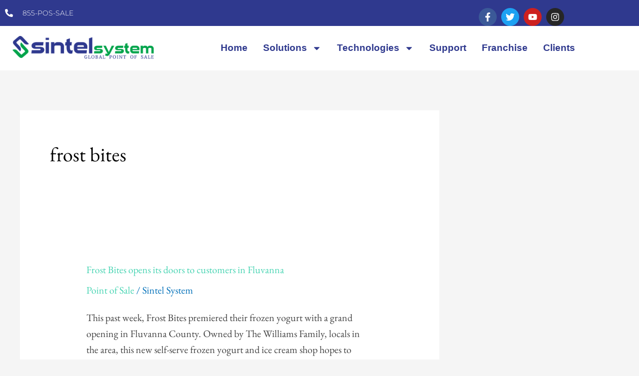

--- FILE ---
content_type: text/css
request_url: https://sintelsystem.com/wp-content/uploads/elementor/css/post-90.css?ver=1769470710
body_size: 423
content:
.elementor-kit-90{--e-global-color-primary:#6EC1E4;--e-global-color-secondary:#54595F;--e-global-color-text:#7A7A7A;--e-global-color-accent:#61CE70;--e-global-color-29e56814:#4054B2;--e-global-color-3d4b363b:#23A455;--e-global-color-51a688d9:#000;--e-global-color-3f78b67:#FFF;--e-global-typography-primary-font-family:"Roboto";--e-global-typography-primary-font-weight:600;--e-global-typography-secondary-font-family:"Roboto Slab";--e-global-typography-secondary-font-weight:400;--e-global-typography-text-font-family:"Roboto";--e-global-typography-text-font-weight:400;--e-global-typography-accent-font-family:"Roboto";--e-global-typography-accent-font-weight:500;color:rgba(0, 0, 0, 0.74);font-family:"EB Garamond", Sans-serif;font-size:20px;font-weight:400;line-height:32px;}.elementor-kit-90 button,.elementor-kit-90 input[type="button"],.elementor-kit-90 input[type="submit"],.elementor-kit-90 .elementor-button{background-color:#0000FF;color:#FFFFFF;}.elementor-kit-90 e-page-transition{background-color:#FFBC7D;}.elementor-kit-90 a{color:#47D4B2;font-family:"EB Garamond", Sans-serif;font-size:20px;}.elementor-kit-90 h1{color:#000000;}.elementor-kit-90 h2{font-family:"EB Garamond", Sans-serif;font-size:40px;font-weight:600;}.elementor-section.elementor-section-boxed > .elementor-container{max-width:1140px;}.e-con{--container-max-width:1140px;}{}.page-title{display:var(--page-title-display);}@media(max-width:1024px){.elementor-section.elementor-section-boxed > .elementor-container{max-width:1024px;}.e-con{--container-max-width:1024px;}}@media(max-width:767px){.elementor-section.elementor-section-boxed > .elementor-container{max-width:767px;}.e-con{--container-max-width:767px;}}

--- FILE ---
content_type: text/css
request_url: https://sintelsystem.com/wp-content/uploads/elementor/css/post-97.css?ver=1769470711
body_size: 1327
content:
.elementor-97 .elementor-element.elementor-element-13a69dd:not(.elementor-motion-effects-element-type-background), .elementor-97 .elementor-element.elementor-element-13a69dd > .elementor-motion-effects-container > .elementor-motion-effects-layer{background-color:#2F398E;}.elementor-97 .elementor-element.elementor-element-13a69dd{transition:background 0.3s, border 0.3s, border-radius 0.3s, box-shadow 0.3s;margin-top:0px;margin-bottom:0px;padding:0px 0px 0px 0px;}.elementor-97 .elementor-element.elementor-element-13a69dd > .elementor-background-overlay{transition:background 0.3s, border-radius 0.3s, opacity 0.3s;}.elementor-bc-flex-widget .elementor-97 .elementor-element.elementor-element-7992fde.elementor-column .elementor-widget-wrap{align-items:center;}.elementor-97 .elementor-element.elementor-element-7992fde.elementor-column.elementor-element[data-element_type="column"] > .elementor-widget-wrap.elementor-element-populated{align-content:center;align-items:center;}.elementor-97 .elementor-element.elementor-element-1ff8768d .elementor-icon-list-items:not(.elementor-inline-items) .elementor-icon-list-item:not(:last-child){padding-block-end:calc(30px/2);}.elementor-97 .elementor-element.elementor-element-1ff8768d .elementor-icon-list-items:not(.elementor-inline-items) .elementor-icon-list-item:not(:first-child){margin-block-start:calc(30px/2);}.elementor-97 .elementor-element.elementor-element-1ff8768d .elementor-icon-list-items.elementor-inline-items .elementor-icon-list-item{margin-inline:calc(30px/2);}.elementor-97 .elementor-element.elementor-element-1ff8768d .elementor-icon-list-items.elementor-inline-items{margin-inline:calc(-30px/2);}.elementor-97 .elementor-element.elementor-element-1ff8768d .elementor-icon-list-items.elementor-inline-items .elementor-icon-list-item:after{inset-inline-end:calc(-30px/2);}.elementor-97 .elementor-element.elementor-element-1ff8768d .elementor-icon-list-icon i{color:#ffffff;transition:color 0.3s;}.elementor-97 .elementor-element.elementor-element-1ff8768d .elementor-icon-list-icon svg{fill:#ffffff;transition:fill 0.3s;}.elementor-97 .elementor-element.elementor-element-1ff8768d .elementor-icon-list-item:hover .elementor-icon-list-icon i{color:#C3C3C3;}.elementor-97 .elementor-element.elementor-element-1ff8768d .elementor-icon-list-item:hover .elementor-icon-list-icon svg{fill:#C3C3C3;}.elementor-97 .elementor-element.elementor-element-1ff8768d{--e-icon-list-icon-size:16px;--icon-vertical-offset:0px;}.elementor-97 .elementor-element.elementor-element-1ff8768d .elementor-icon-list-icon{padding-inline-end:10px;}.elementor-97 .elementor-element.elementor-element-1ff8768d .elementor-icon-list-item > .elementor-icon-list-text, .elementor-97 .elementor-element.elementor-element-1ff8768d .elementor-icon-list-item > a{font-family:"Montserrat", Sans-serif;font-size:14px;font-weight:300;}.elementor-97 .elementor-element.elementor-element-1ff8768d .elementor-icon-list-text{color:#ffffff;transition:color 0.3s;}.elementor-bc-flex-widget .elementor-97 .elementor-element.elementor-element-cc89203.elementor-column .elementor-widget-wrap{align-items:center;}.elementor-97 .elementor-element.elementor-element-cc89203.elementor-column.elementor-element[data-element_type="column"] > .elementor-widget-wrap.elementor-element-populated{align-content:center;align-items:center;}.elementor-97 .elementor-element.elementor-element-c13f159{--grid-template-columns:repeat(0, auto);text-align:right;margin:5px 0px calc(var(--kit-widget-spacing, 0px) + -10px) 0px;padding:0px 0px 0px 0px;--icon-size:18px;--grid-column-gap:5px;--grid-row-gap:0px;}.elementor-97 .elementor-element.elementor-element-297b561:not(.elementor-motion-effects-element-type-background), .elementor-97 .elementor-element.elementor-element-297b561 > .elementor-motion-effects-container > .elementor-motion-effects-layer{background-color:#FFFFFF;}.elementor-97 .elementor-element.elementor-element-297b561{transition:background 0.3s, border 0.3s, border-radius 0.3s, box-shadow 0.3s;margin-top:0px;margin-bottom:0px;padding:20px 25px 20px 25px;z-index:10;}.elementor-97 .elementor-element.elementor-element-297b561 > .elementor-background-overlay{transition:background 0.3s, border-radius 0.3s, opacity 0.3s;}.elementor-97 .elementor-element.elementor-element-67971ae > .elementor-element-populated{margin:0px 0px 0px 0px;--e-column-margin-right:0px;--e-column-margin-left:0px;padding:0px 0px 0px 0px;}.elementor-97 .elementor-element.elementor-element-e6ec295 > .elementor-element-populated{margin:0px 0px 0px 0px;--e-column-margin-right:0px;--e-column-margin-left:0px;padding:0px 0px 0px 0px;}.elementor-97 .elementor-element.elementor-element-b72a2a3 .elementor-menu-toggle{margin-left:auto;background-color:#2F398E;}.elementor-97 .elementor-element.elementor-element-b72a2a3 .elementor-nav-menu .elementor-item{font-family:"Trebuchet MS", Sans-serif;font-size:19px;font-weight:600;}.elementor-97 .elementor-element.elementor-element-b72a2a3 .elementor-nav-menu--main .elementor-item{color:#2F398E;fill:#2F398E;padding-left:13px;padding-right:13px;padding-top:14px;padding-bottom:14px;}.elementor-97 .elementor-element.elementor-element-b72a2a3 .elementor-nav-menu--main .elementor-item:hover,
					.elementor-97 .elementor-element.elementor-element-b72a2a3 .elementor-nav-menu--main .elementor-item.elementor-item-active,
					.elementor-97 .elementor-element.elementor-element-b72a2a3 .elementor-nav-menu--main .elementor-item.highlighted,
					.elementor-97 .elementor-element.elementor-element-b72a2a3 .elementor-nav-menu--main .elementor-item:focus{color:#fff;}.elementor-97 .elementor-element.elementor-element-b72a2a3 .elementor-nav-menu--main:not(.e--pointer-framed) .elementor-item:before,
					.elementor-97 .elementor-element.elementor-element-b72a2a3 .elementor-nav-menu--main:not(.e--pointer-framed) .elementor-item:after{background-color:#2F398E;}.elementor-97 .elementor-element.elementor-element-b72a2a3 .e--pointer-framed .elementor-item:before,
					.elementor-97 .elementor-element.elementor-element-b72a2a3 .e--pointer-framed .elementor-item:after{border-color:#2F398E;}.elementor-97 .elementor-element.elementor-element-b72a2a3{--e-nav-menu-horizontal-menu-item-margin:calc( 5px / 2 );--nav-menu-icon-size:30px;}.elementor-97 .elementor-element.elementor-element-b72a2a3 .elementor-nav-menu--main:not(.elementor-nav-menu--layout-horizontal) .elementor-nav-menu > li:not(:last-child){margin-bottom:5px;}.elementor-97 .elementor-element.elementor-element-b72a2a3 .elementor-nav-menu--dropdown a, .elementor-97 .elementor-element.elementor-element-b72a2a3 .elementor-menu-toggle{color:#000000;}.elementor-97 .elementor-element.elementor-element-b72a2a3 .elementor-nav-menu--dropdown{background-color:#f9f9f9;}.elementor-97 .elementor-element.elementor-element-b72a2a3 .elementor-nav-menu--dropdown a:hover,
					.elementor-97 .elementor-element.elementor-element-b72a2a3 .elementor-nav-menu--dropdown a.elementor-item-active,
					.elementor-97 .elementor-element.elementor-element-b72a2a3 .elementor-nav-menu--dropdown a.highlighted,
					.elementor-97 .elementor-element.elementor-element-b72a2a3 .elementor-menu-toggle:hover{color:#FFFFFF;}.elementor-97 .elementor-element.elementor-element-b72a2a3 .elementor-nav-menu--dropdown a:hover,
					.elementor-97 .elementor-element.elementor-element-b72a2a3 .elementor-nav-menu--dropdown a.elementor-item-active,
					.elementor-97 .elementor-element.elementor-element-b72a2a3 .elementor-nav-menu--dropdown a.highlighted{background-color:#2F398E;}.elementor-97 .elementor-element.elementor-element-b72a2a3 .elementor-nav-menu--dropdown .elementor-item, .elementor-97 .elementor-element.elementor-element-b72a2a3 .elementor-nav-menu--dropdown  .elementor-sub-item{font-family:"Trebuchet MS", Sans-serif;font-size:17px;}.elementor-97 .elementor-element.elementor-element-b72a2a3 div.elementor-menu-toggle{color:#FFFFFF;}.elementor-97 .elementor-element.elementor-element-b72a2a3 div.elementor-menu-toggle svg{fill:#FFFFFF;}@media(max-width:1024px){.elementor-97 .elementor-element.elementor-element-1ff8768d .elementor-icon-list-item > .elementor-icon-list-text, .elementor-97 .elementor-element.elementor-element-1ff8768d .elementor-icon-list-item > a{font-size:12px;}}@media(max-width:767px){.elementor-97 .elementor-element.elementor-element-67971ae{width:70%;}.elementor-97 .elementor-element.elementor-element-e6ec295{width:30%;}.elementor-97 .elementor-element.elementor-element-b72a2a3 .elementor-nav-menu--main > .elementor-nav-menu > li > .elementor-nav-menu--dropdown, .elementor-97 .elementor-element.elementor-element-b72a2a3 .elementor-nav-menu__container.elementor-nav-menu--dropdown{margin-top:44px !important;}}@media(min-width:768px){.elementor-97 .elementor-element.elementor-element-67971ae{width:25.164%;}.elementor-97 .elementor-element.elementor-element-e6ec295{width:74.836%;}}

--- FILE ---
content_type: text/css
request_url: https://sintelsystem.com/wp-content/uploads/elementor/css/post-121.css?ver=1769470711
body_size: 1802
content:
.elementor-121 .elementor-element.elementor-element-8780c33:not(.elementor-motion-effects-element-type-background), .elementor-121 .elementor-element.elementor-element-8780c33 > .elementor-motion-effects-container > .elementor-motion-effects-layer{background-color:#1128E6;}.elementor-121 .elementor-element.elementor-element-8780c33{transition:background 0.3s, border 0.3s, border-radius 0.3s, box-shadow 0.3s;padding:70px 0px 70px 0px;}.elementor-121 .elementor-element.elementor-element-8780c33 > .elementor-background-overlay{transition:background 0.3s, border-radius 0.3s, opacity 0.3s;}.elementor-121 .elementor-element.elementor-element-40276bb4 > .elementor-element-populated{margin:0px 25px 0px 0px;--e-column-margin-right:25px;--e-column-margin-left:0px;}.elementor-121 .elementor-element.elementor-element-443c875{text-align:start;}.elementor-121 .elementor-element.elementor-element-443c875 img{width:80%;}.elementor-121 .elementor-element.elementor-element-5846148{text-align:center;font-family:"Arial", Sans-serif;font-size:16px;font-weight:300;line-height:1.5em;color:#FFFFFF;}.elementor-bc-flex-widget .elementor-121 .elementor-element.elementor-element-78256dde.elementor-column .elementor-widget-wrap{align-items:flex-start;}.elementor-121 .elementor-element.elementor-element-78256dde.elementor-column.elementor-element[data-element_type="column"] > .elementor-widget-wrap.elementor-element-populated{align-content:flex-start;align-items:flex-start;}.elementor-121 .elementor-element.elementor-element-1f62649e{text-align:start;}.elementor-121 .elementor-element.elementor-element-1f62649e .elementor-heading-title{font-family:"Trebuchet MS", Sans-serif;font-size:22px;font-weight:500;color:#ffffff;}.elementor-121 .elementor-element.elementor-element-c1b46bb{--divider-border-style:solid;--divider-color:#FFFFFF;--divider-border-width:2px;}.elementor-121 .elementor-element.elementor-element-c1b46bb .elementor-divider-separator{width:25%;}.elementor-121 .elementor-element.elementor-element-c1b46bb .elementor-divider{padding-block-start:2px;padding-block-end:2px;}.elementor-121 .elementor-element.elementor-element-6d6f07f5 .elementor-icon-list-items:not(.elementor-inline-items) .elementor-icon-list-item:not(:last-child){padding-block-end:calc(5px/2);}.elementor-121 .elementor-element.elementor-element-6d6f07f5 .elementor-icon-list-items:not(.elementor-inline-items) .elementor-icon-list-item:not(:first-child){margin-block-start:calc(5px/2);}.elementor-121 .elementor-element.elementor-element-6d6f07f5 .elementor-icon-list-items.elementor-inline-items .elementor-icon-list-item{margin-inline:calc(5px/2);}.elementor-121 .elementor-element.elementor-element-6d6f07f5 .elementor-icon-list-items.elementor-inline-items{margin-inline:calc(-5px/2);}.elementor-121 .elementor-element.elementor-element-6d6f07f5 .elementor-icon-list-items.elementor-inline-items .elementor-icon-list-item:after{inset-inline-end:calc(-5px/2);}.elementor-121 .elementor-element.elementor-element-6d6f07f5 .elementor-icon-list-icon i{transition:color 0.3s;}.elementor-121 .elementor-element.elementor-element-6d6f07f5 .elementor-icon-list-icon svg{transition:fill 0.3s;}.elementor-121 .elementor-element.elementor-element-6d6f07f5{--e-icon-list-icon-size:0px;--icon-vertical-offset:0px;}.elementor-121 .elementor-element.elementor-element-6d6f07f5 .elementor-icon-list-icon{padding-inline-end:0px;}.elementor-121 .elementor-element.elementor-element-6d6f07f5 .elementor-icon-list-item > .elementor-icon-list-text, .elementor-121 .elementor-element.elementor-element-6d6f07f5 .elementor-icon-list-item > a{font-family:"Arial", Sans-serif;font-size:16px;font-weight:300;}.elementor-121 .elementor-element.elementor-element-6d6f07f5 .elementor-icon-list-text{color:#FFFFFF;transition:color 0.3s;}.elementor-121 .elementor-element.elementor-element-494ddd28{--grid-template-columns:repeat(0, auto);text-align:left;margin:0px 0px calc(var(--kit-widget-spacing, 0px) + 0px) 0px;padding:0px 0px 0px 0px;--icon-size:20px;--grid-column-gap:9px;--grid-row-gap:0px;}.elementor-121 .elementor-element.elementor-element-494ddd28 .elementor-social-icon{background-color:rgba(255,255,255,0.21);--icon-padding:0.6em;}.elementor-121 .elementor-element.elementor-element-494ddd28 .elementor-social-icon i{color:#ffffff;}.elementor-121 .elementor-element.elementor-element-494ddd28 .elementor-social-icon svg{fill:#ffffff;}.elementor-121 .elementor-element.elementor-element-494ddd28 .elementor-social-icon:hover{background-color:#ffffff;}.elementor-121 .elementor-element.elementor-element-494ddd28 .elementor-social-icon:hover i{color:#001c38;}.elementor-121 .elementor-element.elementor-element-494ddd28 .elementor-social-icon:hover svg{fill:#001c38;}.elementor-bc-flex-widget .elementor-121 .elementor-element.elementor-element-6f62811e.elementor-column .elementor-widget-wrap{align-items:flex-start;}.elementor-121 .elementor-element.elementor-element-6f62811e.elementor-column.elementor-element[data-element_type="column"] > .elementor-widget-wrap.elementor-element-populated{align-content:flex-start;align-items:flex-start;}.elementor-121 .elementor-element.elementor-element-49a7df2a{text-align:start;}.elementor-121 .elementor-element.elementor-element-49a7df2a .elementor-heading-title{font-family:"Trebuchet MS", Sans-serif;font-size:22px;font-weight:500;color:#ffffff;}.elementor-121 .elementor-element.elementor-element-9fd77d9{--divider-border-style:solid;--divider-color:#FFFFFF;--divider-border-width:2px;}.elementor-121 .elementor-element.elementor-element-9fd77d9 .elementor-divider-separator{width:25%;}.elementor-121 .elementor-element.elementor-element-9fd77d9 .elementor-divider{padding-block-start:2px;padding-block-end:2px;}.elementor-121 .elementor-element.elementor-element-205b345b .elementor-icon-list-items:not(.elementor-inline-items) .elementor-icon-list-item:not(:last-child){padding-block-end:calc(5px/2);}.elementor-121 .elementor-element.elementor-element-205b345b .elementor-icon-list-items:not(.elementor-inline-items) .elementor-icon-list-item:not(:first-child){margin-block-start:calc(5px/2);}.elementor-121 .elementor-element.elementor-element-205b345b .elementor-icon-list-items.elementor-inline-items .elementor-icon-list-item{margin-inline:calc(5px/2);}.elementor-121 .elementor-element.elementor-element-205b345b .elementor-icon-list-items.elementor-inline-items{margin-inline:calc(-5px/2);}.elementor-121 .elementor-element.elementor-element-205b345b .elementor-icon-list-items.elementor-inline-items .elementor-icon-list-item:after{inset-inline-end:calc(-5px/2);}.elementor-121 .elementor-element.elementor-element-205b345b .elementor-icon-list-icon i{transition:color 0.3s;}.elementor-121 .elementor-element.elementor-element-205b345b .elementor-icon-list-icon svg{transition:fill 0.3s;}.elementor-121 .elementor-element.elementor-element-205b345b{--e-icon-list-icon-size:0px;--icon-vertical-offset:0px;}.elementor-121 .elementor-element.elementor-element-205b345b .elementor-icon-list-icon{padding-inline-end:0px;}.elementor-121 .elementor-element.elementor-element-205b345b .elementor-icon-list-item > .elementor-icon-list-text, .elementor-121 .elementor-element.elementor-element-205b345b .elementor-icon-list-item > a{font-family:"Trebuchet MS", Sans-serif;font-size:16px;font-weight:300;}.elementor-121 .elementor-element.elementor-element-205b345b .elementor-icon-list-text{color:#FFFFFF;transition:color 0.3s;}.elementor-bc-flex-widget .elementor-121 .elementor-element.elementor-element-352a0dd8.elementor-column .elementor-widget-wrap{align-items:flex-start;}.elementor-121 .elementor-element.elementor-element-352a0dd8.elementor-column.elementor-element[data-element_type="column"] > .elementor-widget-wrap.elementor-element-populated{align-content:flex-start;align-items:flex-start;}.elementor-121 .elementor-element.elementor-element-7621e808{text-align:start;}.elementor-121 .elementor-element.elementor-element-7621e808 .elementor-heading-title{font-family:"Trebuchet MS", Sans-serif;font-size:22px;font-weight:500;color:#ffffff;}.elementor-121 .elementor-element.elementor-element-3c7250d{--divider-border-style:solid;--divider-color:#FFFFFF;--divider-border-width:2px;}.elementor-121 .elementor-element.elementor-element-3c7250d .elementor-divider-separator{width:25%;}.elementor-121 .elementor-element.elementor-element-3c7250d .elementor-divider{padding-block-start:2px;padding-block-end:2px;}.elementor-121 .elementor-element.elementor-element-a17b6c1 > .elementor-widget-container{margin:0px 0px 0px 0px;padding:0px 0px 0px 0px;}.elementor-121 .elementor-element.elementor-element-d680861 > .elementor-container > .elementor-column > .elementor-widget-wrap{align-content:center;align-items:center;}.elementor-121 .elementor-element.elementor-element-d680861:not(.elementor-motion-effects-element-type-background), .elementor-121 .elementor-element.elementor-element-d680861 > .elementor-motion-effects-container > .elementor-motion-effects-layer{background-color:#0D15B3;}.elementor-121 .elementor-element.elementor-element-d680861 > .elementor-container{min-height:50px;}.elementor-121 .elementor-element.elementor-element-d680861{border-style:solid;border-width:1px 0px 0px 0px;border-color:rgba(255,255,255,0.19);transition:background 0.3s, border 0.3s, border-radius 0.3s, box-shadow 0.3s;}.elementor-121 .elementor-element.elementor-element-d680861 > .elementor-background-overlay{transition:background 0.3s, border-radius 0.3s, opacity 0.3s;}.elementor-121 .elementor-element.elementor-element-27884bd{padding:25px 0px 0px 0px;text-align:center;font-family:"Trebuchet MS", Sans-serif;font-size:14px;line-height:1em;letter-spacing:1px;color:#EFEAEA;}@media(max-width:1024px){.elementor-121 .elementor-element.elementor-element-8780c33{padding:50px 20px 50px 20px;}.elementor-121 .elementor-element.elementor-element-40276bb4 > .elementor-element-populated{margin:0% 15% 0% 0%;--e-column-margin-right:15%;--e-column-margin-left:0%;}.elementor-121 .elementor-element.elementor-element-6d6f07f5 .elementor-icon-list-item > .elementor-icon-list-text, .elementor-121 .elementor-element.elementor-element-6d6f07f5 .elementor-icon-list-item > a{font-size:13px;}.elementor-121 .elementor-element.elementor-element-494ddd28{--icon-size:10px;}.elementor-121 .elementor-element.elementor-element-205b345b .elementor-icon-list-item > .elementor-icon-list-text, .elementor-121 .elementor-element.elementor-element-205b345b .elementor-icon-list-item > a{font-size:13px;}.elementor-121 .elementor-element.elementor-element-352a0dd8 > .elementor-element-populated{margin:0px 0px 0px 0px;--e-column-margin-right:0px;--e-column-margin-left:0px;}.elementor-121 .elementor-element.elementor-element-d680861{padding:10px 20px 10px 20px;}}@media(max-width:767px){.elementor-121 .elementor-element.elementor-element-8780c33{padding:0px 0px 0px 0px;}.elementor-121 .elementor-element.elementor-element-40276bb4 > .elementor-element-populated{margin:0px 0px 50px 0px;--e-column-margin-right:0px;--e-column-margin-left:0px;padding:50px 20px 0px 20px;}.elementor-121 .elementor-element.elementor-element-5846148{text-align:justify;}.elementor-121 .elementor-element.elementor-element-78256dde{width:100%;}.elementor-121 .elementor-element.elementor-element-78256dde > .elementor-element-populated{padding:20px 20px 20px 20px;}.elementor-121 .elementor-element.elementor-element-1f62649e{text-align:start;}.elementor-121 .elementor-element.elementor-element-1f62649e .elementor-heading-title{font-size:20px;}.elementor-121 .elementor-element.elementor-element-6d6f07f5 .elementor-icon-list-item > .elementor-icon-list-text, .elementor-121 .elementor-element.elementor-element-6d6f07f5 .elementor-icon-list-item > a{font-size:16px;}.elementor-121 .elementor-element.elementor-element-494ddd28{text-align:left;margin:-20px 0px calc(var(--kit-widget-spacing, 0px) + -20px) 0px;padding:0px 0px 0px 0px;--icon-size:20px;}.elementor-121 .elementor-element.elementor-element-6f62811e{width:100%;}.elementor-121 .elementor-element.elementor-element-6f62811e > .elementor-element-populated{padding:25px 25px 25px 25px;}.elementor-121 .elementor-element.elementor-element-49a7df2a{text-align:start;}.elementor-121 .elementor-element.elementor-element-49a7df2a .elementor-heading-title{font-size:20px;}.elementor-121 .elementor-element.elementor-element-205b345b .elementor-icon-list-item > .elementor-icon-list-text, .elementor-121 .elementor-element.elementor-element-205b345b .elementor-icon-list-item > a{font-size:16px;}.elementor-121 .elementor-element.elementor-element-352a0dd8{width:100%;}.elementor-121 .elementor-element.elementor-element-352a0dd8 > .elementor-element-populated{padding:25px 25px 25px 25px;}.elementor-121 .elementor-element.elementor-element-7621e808{text-align:start;}.elementor-121 .elementor-element.elementor-element-7621e808 .elementor-heading-title{font-size:20px;}.elementor-121 .elementor-element.elementor-element-d680861{padding:30px 20px 20px 20px;}.elementor-121 .elementor-element.elementor-element-1f25a8c7 > .elementor-element-populated{margin:0px 0px 0px 0px;--e-column-margin-right:0px;--e-column-margin-left:0px;padding:0px 0px 0px 0px;}.elementor-121 .elementor-element.elementor-element-27884bd{text-align:center;font-size:12px;line-height:1.3em;}}@media(min-width:768px){.elementor-121 .elementor-element.elementor-element-40276bb4{width:30%;}.elementor-121 .elementor-element.elementor-element-78256dde{width:20%;}.elementor-121 .elementor-element.elementor-element-6f62811e{width:20%;}.elementor-121 .elementor-element.elementor-element-352a0dd8{width:30%;}}@media(max-width:1024px) and (min-width:768px){.elementor-121 .elementor-element.elementor-element-40276bb4{width:50%;}.elementor-121 .elementor-element.elementor-element-78256dde{width:50%;}.elementor-121 .elementor-element.elementor-element-6f62811e{width:50%;}.elementor-121 .elementor-element.elementor-element-352a0dd8{width:50%;}}